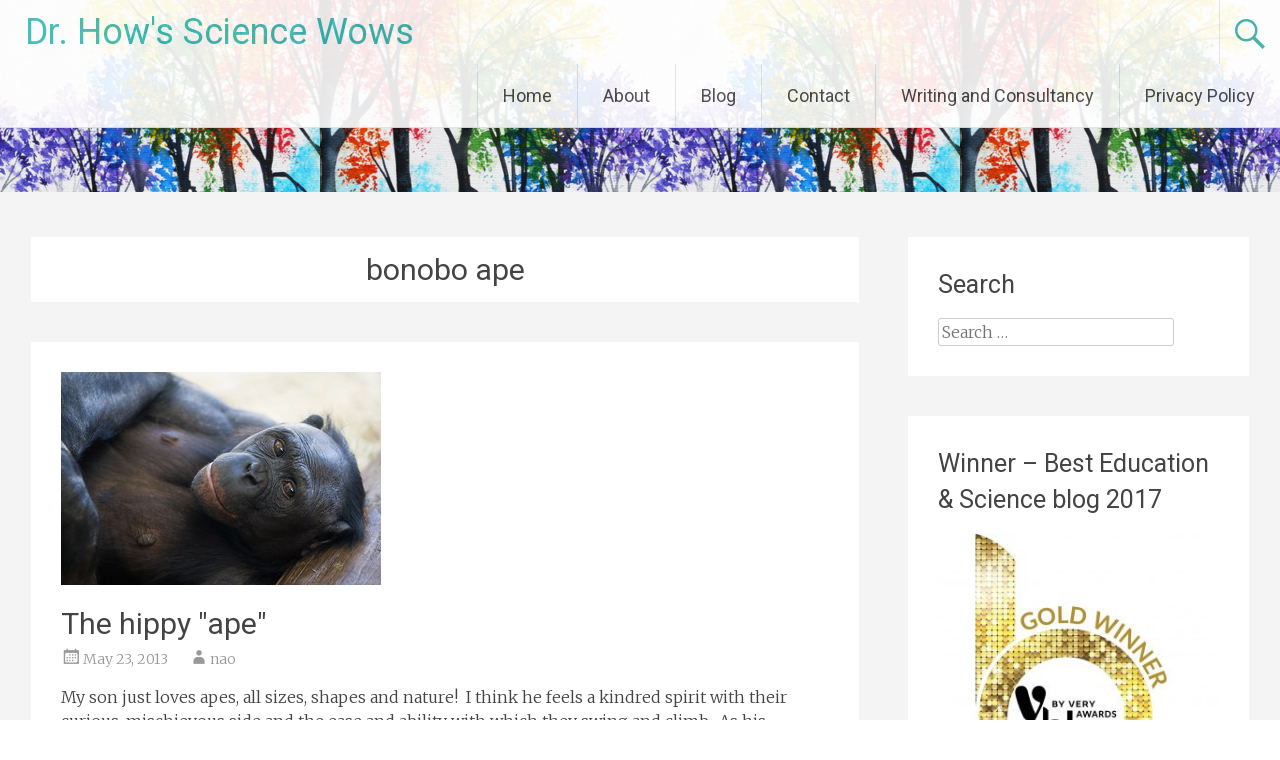

--- FILE ---
content_type: text/html; charset=UTF-8
request_url: https://sciencewows.ie/blog/tag/bonobo-ape/
body_size: 34043
content:
<!DOCTYPE html>
<html lang="en-US">
<head>
<meta charset="UTF-8">
<meta name="viewport" content="width=device-width, initial-scale=1">
<link rel="profile" href="http://gmpg.org/xfn/11">
<title>bonobo ape &#8211; Dr. How&#039;s Science Wows</title>
<meta name='robots' content='max-image-preview:large' />
<link rel='dns-prefetch' href='//fonts.googleapis.com' />
<link rel="alternate" type="application/rss+xml" title="Dr. How&#039;s Science Wows &raquo; Feed" href="https://sciencewows.ie/feed/" />
<link rel="alternate" type="application/rss+xml" title="Dr. How&#039;s Science Wows &raquo; Comments Feed" href="https://sciencewows.ie/comments/feed/" />
<link rel="alternate" type="application/rss+xml" title="Dr. How&#039;s Science Wows &raquo; bonobo ape Tag Feed" href="https://sciencewows.ie/blog/tag/bonobo-ape/feed/" />
<script type="text/javascript">
/* <![CDATA[ */
window._wpemojiSettings = {"baseUrl":"https:\/\/s.w.org\/images\/core\/emoji\/15.0.3\/72x72\/","ext":".png","svgUrl":"https:\/\/s.w.org\/images\/core\/emoji\/15.0.3\/svg\/","svgExt":".svg","source":{"concatemoji":"https:\/\/sciencewows.ie\/wp-includes\/js\/wp-emoji-release.min.js?ver=6.5.7"}};
/*! This file is auto-generated */
!function(i,n){var o,s,e;function c(e){try{var t={supportTests:e,timestamp:(new Date).valueOf()};sessionStorage.setItem(o,JSON.stringify(t))}catch(e){}}function p(e,t,n){e.clearRect(0,0,e.canvas.width,e.canvas.height),e.fillText(t,0,0);var t=new Uint32Array(e.getImageData(0,0,e.canvas.width,e.canvas.height).data),r=(e.clearRect(0,0,e.canvas.width,e.canvas.height),e.fillText(n,0,0),new Uint32Array(e.getImageData(0,0,e.canvas.width,e.canvas.height).data));return t.every(function(e,t){return e===r[t]})}function u(e,t,n){switch(t){case"flag":return n(e,"\ud83c\udff3\ufe0f\u200d\u26a7\ufe0f","\ud83c\udff3\ufe0f\u200b\u26a7\ufe0f")?!1:!n(e,"\ud83c\uddfa\ud83c\uddf3","\ud83c\uddfa\u200b\ud83c\uddf3")&&!n(e,"\ud83c\udff4\udb40\udc67\udb40\udc62\udb40\udc65\udb40\udc6e\udb40\udc67\udb40\udc7f","\ud83c\udff4\u200b\udb40\udc67\u200b\udb40\udc62\u200b\udb40\udc65\u200b\udb40\udc6e\u200b\udb40\udc67\u200b\udb40\udc7f");case"emoji":return!n(e,"\ud83d\udc26\u200d\u2b1b","\ud83d\udc26\u200b\u2b1b")}return!1}function f(e,t,n){var r="undefined"!=typeof WorkerGlobalScope&&self instanceof WorkerGlobalScope?new OffscreenCanvas(300,150):i.createElement("canvas"),a=r.getContext("2d",{willReadFrequently:!0}),o=(a.textBaseline="top",a.font="600 32px Arial",{});return e.forEach(function(e){o[e]=t(a,e,n)}),o}function t(e){var t=i.createElement("script");t.src=e,t.defer=!0,i.head.appendChild(t)}"undefined"!=typeof Promise&&(o="wpEmojiSettingsSupports",s=["flag","emoji"],n.supports={everything:!0,everythingExceptFlag:!0},e=new Promise(function(e){i.addEventListener("DOMContentLoaded",e,{once:!0})}),new Promise(function(t){var n=function(){try{var e=JSON.parse(sessionStorage.getItem(o));if("object"==typeof e&&"number"==typeof e.timestamp&&(new Date).valueOf()<e.timestamp+604800&&"object"==typeof e.supportTests)return e.supportTests}catch(e){}return null}();if(!n){if("undefined"!=typeof Worker&&"undefined"!=typeof OffscreenCanvas&&"undefined"!=typeof URL&&URL.createObjectURL&&"undefined"!=typeof Blob)try{var e="postMessage("+f.toString()+"("+[JSON.stringify(s),u.toString(),p.toString()].join(",")+"));",r=new Blob([e],{type:"text/javascript"}),a=new Worker(URL.createObjectURL(r),{name:"wpTestEmojiSupports"});return void(a.onmessage=function(e){c(n=e.data),a.terminate(),t(n)})}catch(e){}c(n=f(s,u,p))}t(n)}).then(function(e){for(var t in e)n.supports[t]=e[t],n.supports.everything=n.supports.everything&&n.supports[t],"flag"!==t&&(n.supports.everythingExceptFlag=n.supports.everythingExceptFlag&&n.supports[t]);n.supports.everythingExceptFlag=n.supports.everythingExceptFlag&&!n.supports.flag,n.DOMReady=!1,n.readyCallback=function(){n.DOMReady=!0}}).then(function(){return e}).then(function(){var e;n.supports.everything||(n.readyCallback(),(e=n.source||{}).concatemoji?t(e.concatemoji):e.wpemoji&&e.twemoji&&(t(e.twemoji),t(e.wpemoji)))}))}((window,document),window._wpemojiSettings);
/* ]]> */
</script>
<style id='wp-emoji-styles-inline-css' type='text/css'>

	img.wp-smiley, img.emoji {
		display: inline !important;
		border: none !important;
		box-shadow: none !important;
		height: 1em !important;
		width: 1em !important;
		margin: 0 0.07em !important;
		vertical-align: -0.1em !important;
		background: none !important;
		padding: 0 !important;
	}
</style>
<link rel='stylesheet' id='wp-block-library-css' href='https://sciencewows.ie/wp-includes/css/dist/block-library/style.min.css?ver=6.5.7' type='text/css' media='all' />
<style id='classic-theme-styles-inline-css' type='text/css'>
/*! This file is auto-generated */
.wp-block-button__link{color:#fff;background-color:#32373c;border-radius:9999px;box-shadow:none;text-decoration:none;padding:calc(.667em + 2px) calc(1.333em + 2px);font-size:1.125em}.wp-block-file__button{background:#32373c;color:#fff;text-decoration:none}
</style>
<style id='global-styles-inline-css' type='text/css'>
body{--wp--preset--color--black: #000000;--wp--preset--color--cyan-bluish-gray: #abb8c3;--wp--preset--color--white: #ffffff;--wp--preset--color--pale-pink: #f78da7;--wp--preset--color--vivid-red: #cf2e2e;--wp--preset--color--luminous-vivid-orange: #ff6900;--wp--preset--color--luminous-vivid-amber: #fcb900;--wp--preset--color--light-green-cyan: #7bdcb5;--wp--preset--color--vivid-green-cyan: #00d084;--wp--preset--color--pale-cyan-blue: #8ed1fc;--wp--preset--color--vivid-cyan-blue: #0693e3;--wp--preset--color--vivid-purple: #9b51e0;--wp--preset--gradient--vivid-cyan-blue-to-vivid-purple: linear-gradient(135deg,rgba(6,147,227,1) 0%,rgb(155,81,224) 100%);--wp--preset--gradient--light-green-cyan-to-vivid-green-cyan: linear-gradient(135deg,rgb(122,220,180) 0%,rgb(0,208,130) 100%);--wp--preset--gradient--luminous-vivid-amber-to-luminous-vivid-orange: linear-gradient(135deg,rgba(252,185,0,1) 0%,rgba(255,105,0,1) 100%);--wp--preset--gradient--luminous-vivid-orange-to-vivid-red: linear-gradient(135deg,rgba(255,105,0,1) 0%,rgb(207,46,46) 100%);--wp--preset--gradient--very-light-gray-to-cyan-bluish-gray: linear-gradient(135deg,rgb(238,238,238) 0%,rgb(169,184,195) 100%);--wp--preset--gradient--cool-to-warm-spectrum: linear-gradient(135deg,rgb(74,234,220) 0%,rgb(151,120,209) 20%,rgb(207,42,186) 40%,rgb(238,44,130) 60%,rgb(251,105,98) 80%,rgb(254,248,76) 100%);--wp--preset--gradient--blush-light-purple: linear-gradient(135deg,rgb(255,206,236) 0%,rgb(152,150,240) 100%);--wp--preset--gradient--blush-bordeaux: linear-gradient(135deg,rgb(254,205,165) 0%,rgb(254,45,45) 50%,rgb(107,0,62) 100%);--wp--preset--gradient--luminous-dusk: linear-gradient(135deg,rgb(255,203,112) 0%,rgb(199,81,192) 50%,rgb(65,88,208) 100%);--wp--preset--gradient--pale-ocean: linear-gradient(135deg,rgb(255,245,203) 0%,rgb(182,227,212) 50%,rgb(51,167,181) 100%);--wp--preset--gradient--electric-grass: linear-gradient(135deg,rgb(202,248,128) 0%,rgb(113,206,126) 100%);--wp--preset--gradient--midnight: linear-gradient(135deg,rgb(2,3,129) 0%,rgb(40,116,252) 100%);--wp--preset--font-size--small: 13px;--wp--preset--font-size--medium: 20px;--wp--preset--font-size--large: 36px;--wp--preset--font-size--x-large: 42px;--wp--preset--spacing--20: 0.44rem;--wp--preset--spacing--30: 0.67rem;--wp--preset--spacing--40: 1rem;--wp--preset--spacing--50: 1.5rem;--wp--preset--spacing--60: 2.25rem;--wp--preset--spacing--70: 3.38rem;--wp--preset--spacing--80: 5.06rem;--wp--preset--shadow--natural: 6px 6px 9px rgba(0, 0, 0, 0.2);--wp--preset--shadow--deep: 12px 12px 50px rgba(0, 0, 0, 0.4);--wp--preset--shadow--sharp: 6px 6px 0px rgba(0, 0, 0, 0.2);--wp--preset--shadow--outlined: 6px 6px 0px -3px rgba(255, 255, 255, 1), 6px 6px rgba(0, 0, 0, 1);--wp--preset--shadow--crisp: 6px 6px 0px rgba(0, 0, 0, 1);}:where(.is-layout-flex){gap: 0.5em;}:where(.is-layout-grid){gap: 0.5em;}body .is-layout-flex{display: flex;}body .is-layout-flex{flex-wrap: wrap;align-items: center;}body .is-layout-flex > *{margin: 0;}body .is-layout-grid{display: grid;}body .is-layout-grid > *{margin: 0;}:where(.wp-block-columns.is-layout-flex){gap: 2em;}:where(.wp-block-columns.is-layout-grid){gap: 2em;}:where(.wp-block-post-template.is-layout-flex){gap: 1.25em;}:where(.wp-block-post-template.is-layout-grid){gap: 1.25em;}.has-black-color{color: var(--wp--preset--color--black) !important;}.has-cyan-bluish-gray-color{color: var(--wp--preset--color--cyan-bluish-gray) !important;}.has-white-color{color: var(--wp--preset--color--white) !important;}.has-pale-pink-color{color: var(--wp--preset--color--pale-pink) !important;}.has-vivid-red-color{color: var(--wp--preset--color--vivid-red) !important;}.has-luminous-vivid-orange-color{color: var(--wp--preset--color--luminous-vivid-orange) !important;}.has-luminous-vivid-amber-color{color: var(--wp--preset--color--luminous-vivid-amber) !important;}.has-light-green-cyan-color{color: var(--wp--preset--color--light-green-cyan) !important;}.has-vivid-green-cyan-color{color: var(--wp--preset--color--vivid-green-cyan) !important;}.has-pale-cyan-blue-color{color: var(--wp--preset--color--pale-cyan-blue) !important;}.has-vivid-cyan-blue-color{color: var(--wp--preset--color--vivid-cyan-blue) !important;}.has-vivid-purple-color{color: var(--wp--preset--color--vivid-purple) !important;}.has-black-background-color{background-color: var(--wp--preset--color--black) !important;}.has-cyan-bluish-gray-background-color{background-color: var(--wp--preset--color--cyan-bluish-gray) !important;}.has-white-background-color{background-color: var(--wp--preset--color--white) !important;}.has-pale-pink-background-color{background-color: var(--wp--preset--color--pale-pink) !important;}.has-vivid-red-background-color{background-color: var(--wp--preset--color--vivid-red) !important;}.has-luminous-vivid-orange-background-color{background-color: var(--wp--preset--color--luminous-vivid-orange) !important;}.has-luminous-vivid-amber-background-color{background-color: var(--wp--preset--color--luminous-vivid-amber) !important;}.has-light-green-cyan-background-color{background-color: var(--wp--preset--color--light-green-cyan) !important;}.has-vivid-green-cyan-background-color{background-color: var(--wp--preset--color--vivid-green-cyan) !important;}.has-pale-cyan-blue-background-color{background-color: var(--wp--preset--color--pale-cyan-blue) !important;}.has-vivid-cyan-blue-background-color{background-color: var(--wp--preset--color--vivid-cyan-blue) !important;}.has-vivid-purple-background-color{background-color: var(--wp--preset--color--vivid-purple) !important;}.has-black-border-color{border-color: var(--wp--preset--color--black) !important;}.has-cyan-bluish-gray-border-color{border-color: var(--wp--preset--color--cyan-bluish-gray) !important;}.has-white-border-color{border-color: var(--wp--preset--color--white) !important;}.has-pale-pink-border-color{border-color: var(--wp--preset--color--pale-pink) !important;}.has-vivid-red-border-color{border-color: var(--wp--preset--color--vivid-red) !important;}.has-luminous-vivid-orange-border-color{border-color: var(--wp--preset--color--luminous-vivid-orange) !important;}.has-luminous-vivid-amber-border-color{border-color: var(--wp--preset--color--luminous-vivid-amber) !important;}.has-light-green-cyan-border-color{border-color: var(--wp--preset--color--light-green-cyan) !important;}.has-vivid-green-cyan-border-color{border-color: var(--wp--preset--color--vivid-green-cyan) !important;}.has-pale-cyan-blue-border-color{border-color: var(--wp--preset--color--pale-cyan-blue) !important;}.has-vivid-cyan-blue-border-color{border-color: var(--wp--preset--color--vivid-cyan-blue) !important;}.has-vivid-purple-border-color{border-color: var(--wp--preset--color--vivid-purple) !important;}.has-vivid-cyan-blue-to-vivid-purple-gradient-background{background: var(--wp--preset--gradient--vivid-cyan-blue-to-vivid-purple) !important;}.has-light-green-cyan-to-vivid-green-cyan-gradient-background{background: var(--wp--preset--gradient--light-green-cyan-to-vivid-green-cyan) !important;}.has-luminous-vivid-amber-to-luminous-vivid-orange-gradient-background{background: var(--wp--preset--gradient--luminous-vivid-amber-to-luminous-vivid-orange) !important;}.has-luminous-vivid-orange-to-vivid-red-gradient-background{background: var(--wp--preset--gradient--luminous-vivid-orange-to-vivid-red) !important;}.has-very-light-gray-to-cyan-bluish-gray-gradient-background{background: var(--wp--preset--gradient--very-light-gray-to-cyan-bluish-gray) !important;}.has-cool-to-warm-spectrum-gradient-background{background: var(--wp--preset--gradient--cool-to-warm-spectrum) !important;}.has-blush-light-purple-gradient-background{background: var(--wp--preset--gradient--blush-light-purple) !important;}.has-blush-bordeaux-gradient-background{background: var(--wp--preset--gradient--blush-bordeaux) !important;}.has-luminous-dusk-gradient-background{background: var(--wp--preset--gradient--luminous-dusk) !important;}.has-pale-ocean-gradient-background{background: var(--wp--preset--gradient--pale-ocean) !important;}.has-electric-grass-gradient-background{background: var(--wp--preset--gradient--electric-grass) !important;}.has-midnight-gradient-background{background: var(--wp--preset--gradient--midnight) !important;}.has-small-font-size{font-size: var(--wp--preset--font-size--small) !important;}.has-medium-font-size{font-size: var(--wp--preset--font-size--medium) !important;}.has-large-font-size{font-size: var(--wp--preset--font-size--large) !important;}.has-x-large-font-size{font-size: var(--wp--preset--font-size--x-large) !important;}
.wp-block-navigation a:where(:not(.wp-element-button)){color: inherit;}
:where(.wp-block-post-template.is-layout-flex){gap: 1.25em;}:where(.wp-block-post-template.is-layout-grid){gap: 1.25em;}
:where(.wp-block-columns.is-layout-flex){gap: 2em;}:where(.wp-block-columns.is-layout-grid){gap: 2em;}
.wp-block-pullquote{font-size: 1.5em;line-height: 1.6;}
</style>
<link rel='stylesheet' id='radiate-style-css' href='https://sciencewows.ie/wp-content/themes/radiate/style.css?ver=6.5.7' type='text/css' media='all' />
<link rel='stylesheet' id='radiate-google-fonts-css' href='//fonts.googleapis.com/css?family=Roboto%7CMerriweather%3A400%2C300&#038;ver=6.5.7' type='text/css' media='all' />
<link rel='stylesheet' id='radiate-genericons-css' href='https://sciencewows.ie/wp-content/themes/radiate/genericons/genericons.css?ver=3.3.1' type='text/css' media='all' />
<script type="text/javascript" src="https://sciencewows.ie/wp-includes/js/jquery/jquery.min.js?ver=3.7.1" id="jquery-core-js"></script>
<script type="text/javascript" src="https://sciencewows.ie/wp-includes/js/jquery/jquery-migrate.min.js?ver=3.4.1" id="jquery-migrate-js"></script>
<!--[if lte IE 8]>
<script type="text/javascript" src="https://sciencewows.ie/wp-content/themes/radiate/js/html5shiv.js?ver=3.7.3" id="html5shiv-js"></script>
<![endif]-->
<link rel="https://api.w.org/" href="https://sciencewows.ie/wp-json/" /><link rel="alternate" type="application/json" href="https://sciencewows.ie/wp-json/wp/v2/tags/793" /><link rel="EditURI" type="application/rsd+xml" title="RSD" href="https://sciencewows.ie/xmlrpc.php?rsd" />
<meta name="generator" content="WordPress 6.5.7" />
		<style type="text/css"> blockquote{border-color:#EAEAEA #EAEAEA #EAEAEA #34ada9}.site-title a:hover,a{color:#34ada9}#masthead .search-form,.main-navigation a:hover,.main-navigation ul li ul li a:hover,.main-navigation ul li ul li:hover>a,.main-navigation ul li.current-menu-ancestor a,.main-navigation ul li.current-menu-item a,.main-navigation ul li.current-menu-item ul li a:hover,.main-navigation ul li.current_page_ancestor a,.main-navigation ul li.current_page_item a,.main-navigation ul li:hover>a{background-color:#34ada9}.header-search-icon:before{color:#34ada9}button,input[type=button],input[type=reset],input[type=submit]{background-color:#34ada9}#content .comments-area a.comment-edit-link:hover,#content .comments-area a.comment-permalink:hover,#content .comments-area article header cite a:hover,#content .entry-meta span a:hover,#content .entry-title a:hover,.comment .comment-reply-link:hover,.comments-area .comment-author-link a:hover,.entry-meta span:hover,.site-header .menu-toggle,.site-header .menu-toggle:hover{color:#34ada9}.main-small-navigation ul li ul li a:hover,.main-small-navigation ul li:hover,.main-small-navigation ul li a:hover,.main-small-navigation ul li ul li:hover>a,.main-small-navigation ul > .current_page_item, .main-small-navigation ul > .current-menu-item,.main-small-navigation ul li.current-menu-item ul li a:hover{background-color:#34ada9}#featured_pages a.more-link:hover{border-color:#34ada9;color:#34ada9}a#back-top:before{background-color:#34ada9}a#scroll-up span{color:#34ada9}
			.woocommerce ul.products li.product .onsale,.woocommerce span.onsale,.woocommerce #respond input#submit:hover, .woocommerce a.button:hover,
			.wocommerce button.button:hover, .woocommerce input.button:hover, .woocommerce #respond input#submit.alt:hover, .woocommerce a.button.alt:hover,
			.woocommerce button.button.alt:hover, .woocommerce input.button.alt:hover {background-color: #34ada9}
			.woocommerce .woocommerce-message::before { color: #34ada9; }
			.main-small-navigation ul li ul li.current-menu-item > a { background: #34ada9; }

			@media (max-width: 768px){.better-responsive-menu .sub-toggle{background:#027b77}}</style>
			<style type="text/css">
			.site-title a {
			color: #35bab5;
		}
		</style>
	<style type="text/css" id="custom-background-css">
body.custom-background { background-color: #f4f4f4; }
</style>
			<style type="text/css" id="custom-header-css">
			#parallax-bg {
			background-image: url('https://sciencewows.ie/wp-content/uploads/2015/07/cropped-Rainbowtree.jpeg'); background-repeat: repeat-x; background-position: center top; background-attachment: scroll;			}

			#masthead {
				margin-bottom: 192px;
			}

			@media only screen and (max-width: 600px) {
				#masthead {
					margin-bottom: 124px;
				}
			}
		</style>
			<style type="text/css" id="custom-background-css">
			body.custom-background {
				background: none !important;
			}

			#content {
			background-color: #f4f4f4;			}
		</style>
			<style type="text/css" id="wp-custom-css">
					</style>
		</head>

<body class="archive tag tag-bonobo-ape tag-793 custom-background full-width-menu better-responsive-menu">


<div id="parallax-bg">
	</div>
<div id="page" class="hfeed site">
	<a class="skip-link screen-reader-text" href="#content">Skip to content</a>

		<header id="masthead" class="site-header" role="banner">
		<div class="header-wrap clearfix">
			<div class="site-branding">
                           <h3 class="site-title"><a href="https://sciencewows.ie/" title="Dr. How&#039;s Science Wows" rel="home">Dr. How&#039;s Science Wows</a></h3>
                                       <p class="site-description">Science, Curiosity and Life</p>
            			</div>

							<div class="header-search-icon"></div>
				<form role="search" method="get" class="search-form" action="https://sciencewows.ie/">
	<label>
		<span class="screen-reader-text">Search for:</span>
		<input type="search" class="search-field" placeholder="Search &hellip;" value="" name="s">
	</label>
	<input type="submit" class="search-submit" value="Search">
</form>

			<nav id="site-navigation" class="main-navigation" role="navigation">
				<h4 class="menu-toggle"></h4>

				<div class="menu-primary-container"><ul id="menu-main" class="menu"><li id="menu-item-47" class="menu-item menu-item-type-custom menu-item-object-custom menu-item-home menu-item-47"><a href="http://sciencewows.ie">Home</a></li>
<li id="menu-item-48" class="menu-item menu-item-type-custom menu-item-object-custom menu-item-48"><a href="http://sciencewows.ie/about">About</a></li>
<li id="menu-item-3137" class="menu-item menu-item-type-taxonomy menu-item-object-category menu-item-3137"><a href="https://sciencewows.ie/blog/category/blog/">Blog</a></li>
<li id="menu-item-105" class="menu-item menu-item-type-post_type menu-item-object-page menu-item-105"><a href="https://sciencewows.ie/contact/">Contact</a></li>
<li id="menu-item-3773" class="menu-item menu-item-type-post_type menu-item-object-page menu-item-3773"><a href="https://sciencewows.ie/writing-and-consultancy/">Writing and Consultancy</a></li>
<li id="menu-item-4122" class="menu-item menu-item-type-post_type menu-item-object-page menu-item-privacy-policy menu-item-4122"><a rel="privacy-policy" href="https://sciencewows.ie/privacy-policy/">Privacy Policy</a></li>
</ul></div>			</nav><!-- #site-navigation -->
		</div><!-- .inner-wrap header-wrap -->
	</header><!-- #masthead -->

	<div id="content" class="site-content">
		<div class="inner-wrap">

	<section id="primary" class="content-area">
		<main id="main" class="site-main" role="main">

		
			<header class="page-header">
				<h1 class="page-title">
					bonobo ape				</h1>
							</header><!-- .page-header -->

						
				
<article id="post-270" class="post-270 post type-post status-publish format-standard has-post-thumbnail hentry category-blog category-nature-2 category-science-2 tag-bonobo-ape tag-chimpanzee tag-congo-river tag-cortisol tag-stress">

	<figure class="post-featured-image"><a href="https://sciencewows.ie/blog/the-hippy-ape/" title="The hippy &quot;ape&quot;"><img width="320" height="213" src="https://sciencewows.ie/wp-content/uploads/2013/05/bonobo1.jpg" class="attachment-featured-image-medium size-featured-image-medium wp-post-image" alt="The hippy &quot;ape&quot;" title="The hippy &quot;ape&quot;" decoding="async" fetchpriority="high" srcset="https://sciencewows.ie/wp-content/uploads/2013/05/bonobo1.jpg 320w, https://sciencewows.ie/wp-content/uploads/2013/05/bonobo1-300x199.jpg 300w" sizes="(max-width: 320px) 100vw, 320px" /></a></figure>
	<header class="entry-header">
		<h2 class="entry-title"><a href="https://sciencewows.ie/blog/the-hippy-ape/" rel="bookmark">The hippy &quot;ape&quot;</a></h2>

					<div class="entry-meta">
				<span class="posted-on"><a href="https://sciencewows.ie/blog/the-hippy-ape/" rel="bookmark"><time class="entry-date published" datetime="2013-05-23T23:01:00+01:00">May 23, 2013</time><time class="updated" datetime="2017-02-13T10:24:33+00:00">February 13, 2017</time></a></span><span class="byline"><span class="author vcard"><a class="url fn n" href="https://sciencewows.ie/blog/author/nao/">nao</a></span></span>			</div><!-- .entry-meta -->
			</header><!-- .entry-header -->

			<div class="entry-content">
			<p>My son just loves apes, all sizes, shapes and nature!  I think he feels a kindred spirit with their curious, mischievous side and the ease and ability with which they swing and climb.  As his mother, watching him grow over the last seven years, I can certainly vouch for these similarities between boy and beast!</p>
<p>However, that is where the analogy ends.  There is a darker side to many apes such as chimpanzees and baboons;  they are often know for their aggressive, bullying and violent nature!  That is, until we look at the laid back left side of the Congo river, the exclusive habitat of the Bonobo ape (<i>Pan paniscus</i>).  Although similar in size and shape to the chimpanzees of the right bank (Bonobos tend to have slightly leaner bodies, longer limbs and smaller skulls) these apes are defined by their &#8220;<i>make love not war</i>&#8221; attitude to life!</p>
<figure id="attachment_1027" aria-describedby="caption-attachment-1027" style="width: 300px" class="wp-caption aligncenter"><a href="https://sciencewows.ie/wp-content/uploads/2013/05/bonobo1.jpg"><img decoding="async" class="size-medium wp-image-1027" src="https://sciencewows.ie/wp-content/uploads/2013/05/bonobo1-300x199.jpg" alt="photo credit: Jeroen Kransen via photopin cc" width="300" height="199" srcset="https://sciencewows.ie/wp-content/uploads/2013/05/bonobo1-300x199.jpg 300w, https://sciencewows.ie/wp-content/uploads/2013/05/bonobo1.jpg 320w" sizes="(max-width: 300px) 100vw, 300px" /></a><figcaption id="caption-attachment-1027" class="wp-caption-text">photo credit: Jeroen Kransen via photopin cc</figcaption></figure>
<p><b><br />
So, is this<i> laisser-faire</i> attitude really what is seen in bonobos in the wild?  </b><br />
<b><br />
</b>The bonobos are know for their relaxed, non-aggressive nature, living in large sociable groups with a strong female dominance to their social hierarchic.  There are a number of long term studies examining these animals in their natural habitat.  Although there are exceptions to the rule, they do indeed seem to be a lot more peaceful than their <i>cousins</i> on the other side of the river<br />
.</p>
<p><a name="more"></a><br />
<b>What makes the bonobos such placid creatures?</b><br />
<b><br />
</b>So why are the bonobos so much more placid?  Some of the answers lie within their food choice and its supply within their habitat!  Bonobos are similar to chimpanzees in that they eat fruit, leaves and a bit of animal protein; the big difference though is that they are also <a href="http://ngm.nationalgeographic.com/2013/03/125-bonobos/quammen-text" target="_blank">fond of local herby vegetation</a>.  This vegetation is a good source of protein and sugars and, even more importantly, it can be found all year round!  The bonobos are not frequently challenged by the threat of food shortages and starvation.  This allows them to forage in large, social groups, ensuring that each individual may have continuous social connection and back-up.  The chimps on the other side of the river are not so fortunate!  Their diet is more restricted and therefore  more scarce!  This immediately adds stress.  The requirement to find food arises, along with the need to fight for it.  These stresses are at the basic level of survival and inhibit the development of large and strong social bonds.  It also explains the incidence of cannibalism among chimpanzees.</p>
<p>Empathy is another trait associated with bonobo interaction, thought to be <a href="http://www.ncbi.nlm.nih.gov/pubmed/23383110" target="_blank">developed from an early age</a>.  <a href="http://connection.ebscohost.com/c/articles/74197011/differences-between-chimpanzees-bonobos-neural-systems-supporting-social-cognition" target="_blank">Comparative studies</a> of the chimp and bonobo at a neuro-biological level have shown significant differences between the two apes and provide biological support for the suggestion of empathy among bonobo populations.</p>
<p><b>Are bonobos always chilled out?</b></p>
<p>Current studies are looking at stress levels in bonobo apes.  By examining the levels of the stress hormone <a href="http://www.ncbi.nlm.nih.gov/pubmed/22565126" target="_blank">cortisol within urine samples</a> taken from male bonobos it would appear that high ranking males do appear to get &#8220;stressed out&#8221; sometimes.  The cause, not too surprisingly, appears to be the presence of a female.  In a society known for its peaceful behaviour it must be very stressful trying to remain calm and cool when vying for the affection of a pretty &#8220;lady&#8221;.</p>
<p><b>What about their family tree?</b></p>
<p>Bonobos and chimpanzees are our closest living relatives.  The question of <a href="http://www.ncbi.nlm.nih.gov/pubmed/?term=bonobo+max+plank" target="_blank">which came first</a> and to which we may be most closely linked is still open.  There are suggestions that the bonobo has evolved as a &#8220;naturally domesticated&#8221; version of its more aggressive cousin.  Where does that put <i>homosapiens</i>? We have evolved  a softness and empathy in our communications and an emotionally developed social behaviour, and yet we have raged the largest wars and atrocities on earth;</p>
<p>Which ape do you think we most resemble?</p>
<p>&nbsp;</p>
					</div><!-- .entry-content -->
	
	<footer class="entry-meta">
									<span class="cat-links">
				<a href="https://sciencewows.ie/blog/category/blog/" rel="category tag">Blog</a>, <a href="https://sciencewows.ie/blog/category/nature-2/" rel="category tag">Nature</a>, <a href="https://sciencewows.ie/blog/category/science-2/" rel="category tag">Science</a>			</span>
			
							<span class="tags-links">
				<a href="https://sciencewows.ie/blog/tag/bonobo-ape/" rel="tag">bonobo ape</a>, <a href="https://sciencewows.ie/blog/tag/chimpanzee/" rel="tag">chimpanzee</a>, <a href="https://sciencewows.ie/blog/tag/congo-river/" rel="tag">congo river</a>, <a href="https://sciencewows.ie/blog/tag/cortisol/" rel="tag">cortisol</a>, <a href="https://sciencewows.ie/blog/tag/stress/" rel="tag">stress</a>			</span>
					
		
			</footer><!-- .entry-meta -->
</article><!-- #post-## -->

			
			
		
		</main><!-- #main -->
	</section><!-- #primary -->

	<div id="secondary" class="widget-area" role="complementary">
				<aside id="search-2" class="widget widget_search"><h3 class="widget-title">Search</h3><form role="search" method="get" class="search-form" action="https://sciencewows.ie/">
	<label>
		<span class="screen-reader-text">Search for:</span>
		<input type="search" class="search-field" placeholder="Search &hellip;" value="" name="s">
	</label>
	<input type="submit" class="search-submit" value="Search">
</form>
</aside><aside id="media_image-2" class="widget widget_media_image"><h3 class="widget-title">Winner &#8211; Best Education &#038; Science blog 2017</h3><img width="300" height="300" src="https://sciencewows.ie/wp-content/uploads/2017/10/V-By-Very-Blog-Awards-2017-Winner-300x300.jpg" class="image wp-image-4027  attachment-medium size-medium" alt="" style="max-width: 100%; height: auto;" decoding="async" loading="lazy" srcset="https://sciencewows.ie/wp-content/uploads/2017/10/V-By-Very-Blog-Awards-2017-Winner-300x300.jpg 300w, https://sciencewows.ie/wp-content/uploads/2017/10/V-By-Very-Blog-Awards-2017-Winner-150x150.jpg 150w, https://sciencewows.ie/wp-content/uploads/2017/10/V-By-Very-Blog-Awards-2017-Winner-768x768.jpg 768w, https://sciencewows.ie/wp-content/uploads/2017/10/V-By-Very-Blog-Awards-2017-Winner-1024x1024.jpg 1024w, https://sciencewows.ie/wp-content/uploads/2017/10/V-By-Very-Blog-Awards-2017-Winner.jpg 640w" sizes="(max-width: 300px) 100vw, 300px" /></aside><aside id="categories-3" class="widget widget_categories"><h3 class="widget-title">Categories</h3><form action="https://sciencewows.ie" method="get"><label class="screen-reader-text" for="cat">Categories</label><select  name='cat' id='cat' class='postform'>
	<option value='-1'>Select Category</option>
	<option class="level-0" value="830">A Simple Slice of Science</option>
	<option class="level-0" value="1639">Blog</option>
	<option class="level-0" value="843">Eco/Environmental/Green issues</option>
	<option class="level-0" value="1232">Education</option>
	<option class="level-0" value="194">Experiments</option>
	<option class="level-0" value="856">Family</option>
	<option class="level-0" value="766">Food</option>
	<option class="level-0" value="855">Fun Friday</option>
	<option class="level-0" value="863">Giveaways and reviews</option>
	<option class="level-0" value="95">Interview series</option>
	<option class="level-0" value="966">Mystery Creature</option>
	<option class="level-0" value="895">Nature</option>
	<option class="level-0" value="852">Personal</option>
	<option class="level-0" value="866">Plants and herbs</option>
	<option class="level-0" value="1185">school</option>
	<option class="level-0" value="857">Science</option>
	<option class="level-0" value="341">Science Quotes</option>
	<option class="level-0" value="1243">Seasonal</option>
	<option class="level-0" value="1167">Silent snaps</option>
	<option class="level-0" value="1">Uncategorized</option>
</select>
</form><script type="text/javascript">
/* <![CDATA[ */

(function() {
	var dropdown = document.getElementById( "cat" );
	function onCatChange() {
		if ( dropdown.options[ dropdown.selectedIndex ].value > 0 ) {
			dropdown.parentNode.submit();
		}
	}
	dropdown.onchange = onCatChange;
})();

/* ]]> */
</script>
</aside><aside id="meta-2" class="widget widget_meta"><h3 class="widget-title">Meta</h3>
		<ul>
						<li><a href="https://sciencewows.ie/wp-login.php">Log in</a></li>
			<li><a href="https://sciencewows.ie/feed/">Entries feed</a></li>
			<li><a href="https://sciencewows.ie/comments/feed/">Comments feed</a></li>

			<li><a href="https://wordpress.org/">WordPress.org</a></li>
		</ul>

		</aside>	</div><!-- #secondary -->

		</div><!-- .inner-wrap -->
	</div><!-- #content -->

	<footer id="colophon" class="site-footer" role="contentinfo">
		<div class="site-info">
						Proudly  powered by 			<a href="http://wordpress.org/" rel="generator">WordPress</a>
			<span class="sep"> | </span>
			Theme: Radiate by <a href="https://themegrill.com/" rel="author">ThemeGrill</a>.		</div><!-- .site-info -->
	</footer><!-- #colophon -->
   <a href="#masthead" id="scroll-up"><span class="genericon genericon-collapse"></span></a>
</div><!-- #page -->

<script type="text/javascript" src="https://sciencewows.ie/wp-content/themes/radiate/js/navigation.js?ver=20120206" id="radiate-navigation-js"></script>
<script type="text/javascript" src="https://sciencewows.ie/wp-content/themes/radiate/js/skip-link-focus-fix.js?ver=20130115" id="radiate-skip-link-focus-fix-js"></script>
<script type="text/javascript" id="radiate-custom-js-js-extra">
/* <![CDATA[ */
var radiateScriptParam = {"radiate_image_link":"https:\/\/sciencewows.ie\/wp-content\/uploads\/2015\/07\/cropped-Rainbowtree.jpeg"};
/* ]]> */
</script>
<script type="text/javascript" src="https://sciencewows.ie/wp-content/themes/radiate/js/custom.js?ver=6.5.7" id="radiate-custom-js-js"></script>

</body>
</html>